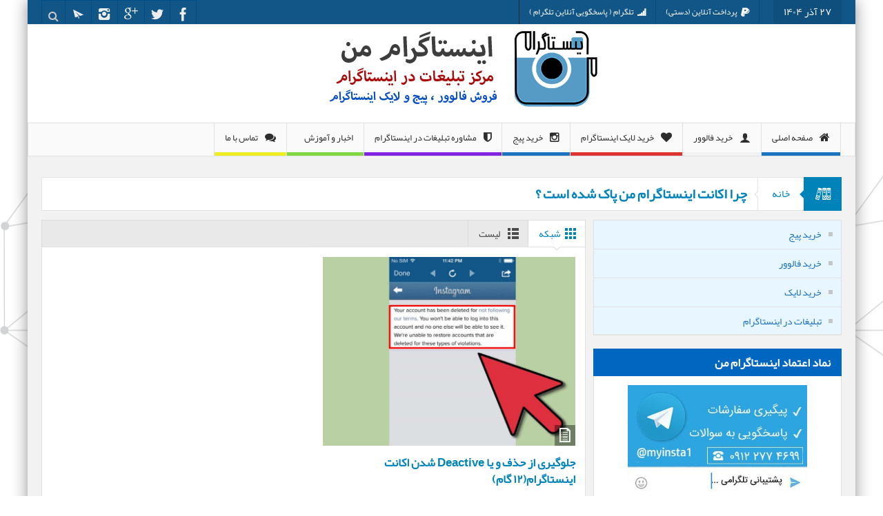

--- FILE ---
content_type: text/html; charset=UTF-8
request_url: https://myinsta.ir/tag/%DA%86%D8%B1%D8%A7-%D8%A7%DA%A9%D8%A7%D9%86%D8%AA-%D8%A7%DB%8C%D9%86%D8%B3%D8%AA%D8%A7%DA%AF%D8%B1%D8%A7%D9%85-%D9%85%D9%86-%D9%BE%D8%A7%DA%A9-%D8%B4%D8%AF%D9%87-%D8%A7%D8%B3%D8%AA-%D8%9F/
body_size: 14413
content:
<!DOCTYPE html>
<html dir="rtl" lang="fa-IR" class="no-js">
    <head>
        <meta charset="UTF-8" />
        <!--[if IE]>
        <meta http-equiv="X-UA-Compatible" content="IE=edge,chrome=1">
        <![endif]-->

	<link rel="profile" href="https://gmpg.org/xfn/11">
	<link rel="pingback" href="https://myinsta.ir/xmlrpc.php" />

		<meta name="viewport" content="width=device-width, initial-scale=1, maximum-scale=1">
	    		<link rel="shortcut icon" href="https://myinsta.ir/wp-content/uploads/2015/06/favicon.png" />
			<link rel="apple-touch-icon" href="https://myinsta.ir/wp-content/uploads/2015/06/favicon.png" />
	<meta name='robots' content='index, follow, max-image-preview:large, max-snippet:-1, max-video-preview:-1' />
	<style>img:is([sizes="auto" i], [sizes^="auto," i]) { contain-intrinsic-size: 3000px 1500px }</style>
	
	<!-- This site is optimized with the Yoast SEO plugin v26.6 - https://yoast.com/wordpress/plugins/seo/ -->
	<title>چرا اکانت اینستاگرام من پاک شده است ؟ بایگانی - خرید فالوور , خرید لایک ,خرید پیج اینستاگرام</title>
	<link rel="canonical" href="https://myinsta.ir/tag/چرا-اکانت-اینستاگرام-من-پاک-شده-است-؟/" />
	<meta property="og:locale" content="fa_IR" />
	<meta property="og:type" content="article" />
	<meta property="og:title" content="چرا اکانت اینستاگرام من پاک شده است ؟ بایگانی - خرید فالوور , خرید لایک ,خرید پیج اینستاگرام" />
	<meta property="og:url" content="https://myinsta.ir/tag/چرا-اکانت-اینستاگرام-من-پاک-شده-است-؟/" />
	<meta property="og:site_name" content="خرید فالوور , خرید لایک ,خرید پیج اینستاگرام" />
	<meta name="twitter:card" content="summary_large_image" />
	<meta name="twitter:site" content="@myinstair" />
	<script type="application/ld+json" class="yoast-schema-graph">{"@context":"https://schema.org","@graph":[{"@type":"CollectionPage","@id":"https://myinsta.ir/tag/%da%86%d8%b1%d8%a7-%d8%a7%da%a9%d8%a7%d9%86%d8%aa-%d8%a7%db%8c%d9%86%d8%b3%d8%aa%d8%a7%da%af%d8%b1%d8%a7%d9%85-%d9%85%d9%86-%d9%be%d8%a7%da%a9-%d8%b4%d8%af%d9%87-%d8%a7%d8%b3%d8%aa-%d8%9f/","url":"https://myinsta.ir/tag/%da%86%d8%b1%d8%a7-%d8%a7%da%a9%d8%a7%d9%86%d8%aa-%d8%a7%db%8c%d9%86%d8%b3%d8%aa%d8%a7%da%af%d8%b1%d8%a7%d9%85-%d9%85%d9%86-%d9%be%d8%a7%da%a9-%d8%b4%d8%af%d9%87-%d8%a7%d8%b3%d8%aa-%d8%9f/","name":"چرا اکانت اینستاگرام من پاک شده است ؟ بایگانی - خرید فالوور , خرید لایک ,خرید پیج اینستاگرام","isPartOf":{"@id":"https://myinsta.ir/#website"},"primaryImageOfPage":{"@id":"https://myinsta.ir/tag/%da%86%d8%b1%d8%a7-%d8%a7%da%a9%d8%a7%d9%86%d8%aa-%d8%a7%db%8c%d9%86%d8%b3%d8%aa%d8%a7%da%af%d8%b1%d8%a7%d9%85-%d9%85%d9%86-%d9%be%d8%a7%da%a9-%d8%b4%d8%af%d9%87-%d8%a7%d8%b3%d8%aa-%d8%9f/#primaryimage"},"image":{"@id":"https://myinsta.ir/tag/%da%86%d8%b1%d8%a7-%d8%a7%da%a9%d8%a7%d9%86%d8%aa-%d8%a7%db%8c%d9%86%d8%b3%d8%aa%d8%a7%da%af%d8%b1%d8%a7%d9%85-%d9%85%d9%86-%d9%be%d8%a7%da%a9-%d8%b4%d8%af%d9%87-%d8%a7%d8%b3%d8%aa-%d8%9f/#primaryimage"},"thumbnailUrl":"https://myinsta.ir/wp-content/uploads/2015/08/Reactivate-Instagram-Step-1-Version-2.jpg","breadcrumb":{"@id":"https://myinsta.ir/tag/%da%86%d8%b1%d8%a7-%d8%a7%da%a9%d8%a7%d9%86%d8%aa-%d8%a7%db%8c%d9%86%d8%b3%d8%aa%d8%a7%da%af%d8%b1%d8%a7%d9%85-%d9%85%d9%86-%d9%be%d8%a7%da%a9-%d8%b4%d8%af%d9%87-%d8%a7%d8%b3%d8%aa-%d8%9f/#breadcrumb"},"inLanguage":"fa-IR"},{"@type":"ImageObject","inLanguage":"fa-IR","@id":"https://myinsta.ir/tag/%da%86%d8%b1%d8%a7-%d8%a7%da%a9%d8%a7%d9%86%d8%aa-%d8%a7%db%8c%d9%86%d8%b3%d8%aa%d8%a7%da%af%d8%b1%d8%a7%d9%85-%d9%85%d9%86-%d9%be%d8%a7%da%a9-%d8%b4%d8%af%d9%87-%d8%a7%d8%b3%d8%aa-%d8%9f/#primaryimage","url":"https://myinsta.ir/wp-content/uploads/2015/08/Reactivate-Instagram-Step-1-Version-2.jpg","contentUrl":"https://myinsta.ir/wp-content/uploads/2015/08/Reactivate-Instagram-Step-1-Version-2.jpg","width":750,"height":563,"caption":"حذف شدن و یا دیس اکتیو شدن اکانت اینستاگرام"},{"@type":"BreadcrumbList","@id":"https://myinsta.ir/tag/%da%86%d8%b1%d8%a7-%d8%a7%da%a9%d8%a7%d9%86%d8%aa-%d8%a7%db%8c%d9%86%d8%b3%d8%aa%d8%a7%da%af%d8%b1%d8%a7%d9%85-%d9%85%d9%86-%d9%be%d8%a7%da%a9-%d8%b4%d8%af%d9%87-%d8%a7%d8%b3%d8%aa-%d8%9f/#breadcrumb","itemListElement":[{"@type":"ListItem","position":1,"name":"خانه","item":"https://myinsta.ir/"},{"@type":"ListItem","position":2,"name":"چرا اکانت اینستاگرام من پاک شده است ؟"}]},{"@type":"WebSite","@id":"https://myinsta.ir/#website","url":"https://myinsta.ir/","name":"خرید فالوور , خرید لایک ,خرید پیج اینستاگرام","description":"","potentialAction":[{"@type":"SearchAction","target":{"@type":"EntryPoint","urlTemplate":"https://myinsta.ir/?s={search_term_string}"},"query-input":{"@type":"PropertyValueSpecification","valueRequired":true,"valueName":"search_term_string"}}],"inLanguage":"fa-IR"}]}</script>
	<!-- / Yoast SEO plugin. -->


<link rel='dns-prefetch' href='//cdnjs.cloudflare.com' />
<link rel="alternate" type="application/rss+xml" title="خرید فالوور , خرید لایک ,خرید پیج اینستاگرام &raquo; خوراک" href="https://myinsta.ir/feed/" />
<link rel="alternate" type="application/rss+xml" title="خرید فالوور , خرید لایک ,خرید پیج اینستاگرام &raquo; خوراک دیدگاه‌ها" href="https://myinsta.ir/comments/feed/" />
<link rel="alternate" type="application/rss+xml" title="خرید فالوور , خرید لایک ,خرید پیج اینستاگرام &raquo; چرا اکانت اینستاگرام من پاک شده است ؟ خوراک برچسب" href="https://myinsta.ir/tag/%da%86%d8%b1%d8%a7-%d8%a7%da%a9%d8%a7%d9%86%d8%aa-%d8%a7%db%8c%d9%86%d8%b3%d8%aa%d8%a7%da%af%d8%b1%d8%a7%d9%85-%d9%85%d9%86-%d9%be%d8%a7%da%a9-%d8%b4%d8%af%d9%87-%d8%a7%d8%b3%d8%aa-%d8%9f/feed/" />
<script type="text/javascript">
/* <![CDATA[ */
window._wpemojiSettings = {"baseUrl":"https:\/\/s.w.org\/images\/core\/emoji\/16.0.1\/72x72\/","ext":".png","svgUrl":"https:\/\/s.w.org\/images\/core\/emoji\/16.0.1\/svg\/","svgExt":".svg","source":{"concatemoji":"https:\/\/myinsta.ir\/wp-includes\/js\/wp-emoji-release.min.js?ver=6.8.3"}};
/*! This file is auto-generated */
!function(s,n){var o,i,e;function c(e){try{var t={supportTests:e,timestamp:(new Date).valueOf()};sessionStorage.setItem(o,JSON.stringify(t))}catch(e){}}function p(e,t,n){e.clearRect(0,0,e.canvas.width,e.canvas.height),e.fillText(t,0,0);var t=new Uint32Array(e.getImageData(0,0,e.canvas.width,e.canvas.height).data),a=(e.clearRect(0,0,e.canvas.width,e.canvas.height),e.fillText(n,0,0),new Uint32Array(e.getImageData(0,0,e.canvas.width,e.canvas.height).data));return t.every(function(e,t){return e===a[t]})}function u(e,t){e.clearRect(0,0,e.canvas.width,e.canvas.height),e.fillText(t,0,0);for(var n=e.getImageData(16,16,1,1),a=0;a<n.data.length;a++)if(0!==n.data[a])return!1;return!0}function f(e,t,n,a){switch(t){case"flag":return n(e,"\ud83c\udff3\ufe0f\u200d\u26a7\ufe0f","\ud83c\udff3\ufe0f\u200b\u26a7\ufe0f")?!1:!n(e,"\ud83c\udde8\ud83c\uddf6","\ud83c\udde8\u200b\ud83c\uddf6")&&!n(e,"\ud83c\udff4\udb40\udc67\udb40\udc62\udb40\udc65\udb40\udc6e\udb40\udc67\udb40\udc7f","\ud83c\udff4\u200b\udb40\udc67\u200b\udb40\udc62\u200b\udb40\udc65\u200b\udb40\udc6e\u200b\udb40\udc67\u200b\udb40\udc7f");case"emoji":return!a(e,"\ud83e\udedf")}return!1}function g(e,t,n,a){var r="undefined"!=typeof WorkerGlobalScope&&self instanceof WorkerGlobalScope?new OffscreenCanvas(300,150):s.createElement("canvas"),o=r.getContext("2d",{willReadFrequently:!0}),i=(o.textBaseline="top",o.font="600 32px Arial",{});return e.forEach(function(e){i[e]=t(o,e,n,a)}),i}function t(e){var t=s.createElement("script");t.src=e,t.defer=!0,s.head.appendChild(t)}"undefined"!=typeof Promise&&(o="wpEmojiSettingsSupports",i=["flag","emoji"],n.supports={everything:!0,everythingExceptFlag:!0},e=new Promise(function(e){s.addEventListener("DOMContentLoaded",e,{once:!0})}),new Promise(function(t){var n=function(){try{var e=JSON.parse(sessionStorage.getItem(o));if("object"==typeof e&&"number"==typeof e.timestamp&&(new Date).valueOf()<e.timestamp+604800&&"object"==typeof e.supportTests)return e.supportTests}catch(e){}return null}();if(!n){if("undefined"!=typeof Worker&&"undefined"!=typeof OffscreenCanvas&&"undefined"!=typeof URL&&URL.createObjectURL&&"undefined"!=typeof Blob)try{var e="postMessage("+g.toString()+"("+[JSON.stringify(i),f.toString(),p.toString(),u.toString()].join(",")+"));",a=new Blob([e],{type:"text/javascript"}),r=new Worker(URL.createObjectURL(a),{name:"wpTestEmojiSupports"});return void(r.onmessage=function(e){c(n=e.data),r.terminate(),t(n)})}catch(e){}c(n=g(i,f,p,u))}t(n)}).then(function(e){for(var t in e)n.supports[t]=e[t],n.supports.everything=n.supports.everything&&n.supports[t],"flag"!==t&&(n.supports.everythingExceptFlag=n.supports.everythingExceptFlag&&n.supports[t]);n.supports.everythingExceptFlag=n.supports.everythingExceptFlag&&!n.supports.flag,n.DOMReady=!1,n.readyCallback=function(){n.DOMReady=!0}}).then(function(){return e}).then(function(){var e;n.supports.everything||(n.readyCallback(),(e=n.source||{}).concatemoji?t(e.concatemoji):e.wpemoji&&e.twemoji&&(t(e.twemoji),t(e.wpemoji)))}))}((window,document),window._wpemojiSettings);
/* ]]> */
</script>
<style id='wp-emoji-styles-inline-css' type='text/css'>

	img.wp-smiley, img.emoji {
		display: inline !important;
		border: none !important;
		box-shadow: none !important;
		height: 1em !important;
		width: 1em !important;
		margin: 0 0.07em !important;
		vertical-align: -0.1em !important;
		background: none !important;
		padding: 0 !important;
	}
</style>
<link rel='stylesheet' id='wp-block-library-rtl-css' href='https://myinsta.ir/wp-includes/css/dist/block-library/style-rtl.min.css?ver=6.8.3' type='text/css' media='all' />
<style id='classic-theme-styles-inline-css' type='text/css'>
/*! This file is auto-generated */
.wp-block-button__link{color:#fff;background-color:#32373c;border-radius:9999px;box-shadow:none;text-decoration:none;padding:calc(.667em + 2px) calc(1.333em + 2px);font-size:1.125em}.wp-block-file__button{background:#32373c;color:#fff;text-decoration:none}
</style>
<style id='global-styles-inline-css' type='text/css'>
:root{--wp--preset--aspect-ratio--square: 1;--wp--preset--aspect-ratio--4-3: 4/3;--wp--preset--aspect-ratio--3-4: 3/4;--wp--preset--aspect-ratio--3-2: 3/2;--wp--preset--aspect-ratio--2-3: 2/3;--wp--preset--aspect-ratio--16-9: 16/9;--wp--preset--aspect-ratio--9-16: 9/16;--wp--preset--color--black: #000000;--wp--preset--color--cyan-bluish-gray: #abb8c3;--wp--preset--color--white: #ffffff;--wp--preset--color--pale-pink: #f78da7;--wp--preset--color--vivid-red: #cf2e2e;--wp--preset--color--luminous-vivid-orange: #ff6900;--wp--preset--color--luminous-vivid-amber: #fcb900;--wp--preset--color--light-green-cyan: #7bdcb5;--wp--preset--color--vivid-green-cyan: #00d084;--wp--preset--color--pale-cyan-blue: #8ed1fc;--wp--preset--color--vivid-cyan-blue: #0693e3;--wp--preset--color--vivid-purple: #9b51e0;--wp--preset--gradient--vivid-cyan-blue-to-vivid-purple: linear-gradient(135deg,rgba(6,147,227,1) 0%,rgb(155,81,224) 100%);--wp--preset--gradient--light-green-cyan-to-vivid-green-cyan: linear-gradient(135deg,rgb(122,220,180) 0%,rgb(0,208,130) 100%);--wp--preset--gradient--luminous-vivid-amber-to-luminous-vivid-orange: linear-gradient(135deg,rgba(252,185,0,1) 0%,rgba(255,105,0,1) 100%);--wp--preset--gradient--luminous-vivid-orange-to-vivid-red: linear-gradient(135deg,rgba(255,105,0,1) 0%,rgb(207,46,46) 100%);--wp--preset--gradient--very-light-gray-to-cyan-bluish-gray: linear-gradient(135deg,rgb(238,238,238) 0%,rgb(169,184,195) 100%);--wp--preset--gradient--cool-to-warm-spectrum: linear-gradient(135deg,rgb(74,234,220) 0%,rgb(151,120,209) 20%,rgb(207,42,186) 40%,rgb(238,44,130) 60%,rgb(251,105,98) 80%,rgb(254,248,76) 100%);--wp--preset--gradient--blush-light-purple: linear-gradient(135deg,rgb(255,206,236) 0%,rgb(152,150,240) 100%);--wp--preset--gradient--blush-bordeaux: linear-gradient(135deg,rgb(254,205,165) 0%,rgb(254,45,45) 50%,rgb(107,0,62) 100%);--wp--preset--gradient--luminous-dusk: linear-gradient(135deg,rgb(255,203,112) 0%,rgb(199,81,192) 50%,rgb(65,88,208) 100%);--wp--preset--gradient--pale-ocean: linear-gradient(135deg,rgb(255,245,203) 0%,rgb(182,227,212) 50%,rgb(51,167,181) 100%);--wp--preset--gradient--electric-grass: linear-gradient(135deg,rgb(202,248,128) 0%,rgb(113,206,126) 100%);--wp--preset--gradient--midnight: linear-gradient(135deg,rgb(2,3,129) 0%,rgb(40,116,252) 100%);--wp--preset--font-size--small: 13px;--wp--preset--font-size--medium: 20px;--wp--preset--font-size--large: 36px;--wp--preset--font-size--x-large: 42px;--wp--preset--spacing--20: 0.44rem;--wp--preset--spacing--30: 0.67rem;--wp--preset--spacing--40: 1rem;--wp--preset--spacing--50: 1.5rem;--wp--preset--spacing--60: 2.25rem;--wp--preset--spacing--70: 3.38rem;--wp--preset--spacing--80: 5.06rem;--wp--preset--shadow--natural: 6px 6px 9px rgba(0, 0, 0, 0.2);--wp--preset--shadow--deep: 12px 12px 50px rgba(0, 0, 0, 0.4);--wp--preset--shadow--sharp: 6px 6px 0px rgba(0, 0, 0, 0.2);--wp--preset--shadow--outlined: 6px 6px 0px -3px rgba(255, 255, 255, 1), 6px 6px rgba(0, 0, 0, 1);--wp--preset--shadow--crisp: 6px 6px 0px rgba(0, 0, 0, 1);}:where(.is-layout-flex){gap: 0.5em;}:where(.is-layout-grid){gap: 0.5em;}body .is-layout-flex{display: flex;}.is-layout-flex{flex-wrap: wrap;align-items: center;}.is-layout-flex > :is(*, div){margin: 0;}body .is-layout-grid{display: grid;}.is-layout-grid > :is(*, div){margin: 0;}:where(.wp-block-columns.is-layout-flex){gap: 2em;}:where(.wp-block-columns.is-layout-grid){gap: 2em;}:where(.wp-block-post-template.is-layout-flex){gap: 1.25em;}:where(.wp-block-post-template.is-layout-grid){gap: 1.25em;}.has-black-color{color: var(--wp--preset--color--black) !important;}.has-cyan-bluish-gray-color{color: var(--wp--preset--color--cyan-bluish-gray) !important;}.has-white-color{color: var(--wp--preset--color--white) !important;}.has-pale-pink-color{color: var(--wp--preset--color--pale-pink) !important;}.has-vivid-red-color{color: var(--wp--preset--color--vivid-red) !important;}.has-luminous-vivid-orange-color{color: var(--wp--preset--color--luminous-vivid-orange) !important;}.has-luminous-vivid-amber-color{color: var(--wp--preset--color--luminous-vivid-amber) !important;}.has-light-green-cyan-color{color: var(--wp--preset--color--light-green-cyan) !important;}.has-vivid-green-cyan-color{color: var(--wp--preset--color--vivid-green-cyan) !important;}.has-pale-cyan-blue-color{color: var(--wp--preset--color--pale-cyan-blue) !important;}.has-vivid-cyan-blue-color{color: var(--wp--preset--color--vivid-cyan-blue) !important;}.has-vivid-purple-color{color: var(--wp--preset--color--vivid-purple) !important;}.has-black-background-color{background-color: var(--wp--preset--color--black) !important;}.has-cyan-bluish-gray-background-color{background-color: var(--wp--preset--color--cyan-bluish-gray) !important;}.has-white-background-color{background-color: var(--wp--preset--color--white) !important;}.has-pale-pink-background-color{background-color: var(--wp--preset--color--pale-pink) !important;}.has-vivid-red-background-color{background-color: var(--wp--preset--color--vivid-red) !important;}.has-luminous-vivid-orange-background-color{background-color: var(--wp--preset--color--luminous-vivid-orange) !important;}.has-luminous-vivid-amber-background-color{background-color: var(--wp--preset--color--luminous-vivid-amber) !important;}.has-light-green-cyan-background-color{background-color: var(--wp--preset--color--light-green-cyan) !important;}.has-vivid-green-cyan-background-color{background-color: var(--wp--preset--color--vivid-green-cyan) !important;}.has-pale-cyan-blue-background-color{background-color: var(--wp--preset--color--pale-cyan-blue) !important;}.has-vivid-cyan-blue-background-color{background-color: var(--wp--preset--color--vivid-cyan-blue) !important;}.has-vivid-purple-background-color{background-color: var(--wp--preset--color--vivid-purple) !important;}.has-black-border-color{border-color: var(--wp--preset--color--black) !important;}.has-cyan-bluish-gray-border-color{border-color: var(--wp--preset--color--cyan-bluish-gray) !important;}.has-white-border-color{border-color: var(--wp--preset--color--white) !important;}.has-pale-pink-border-color{border-color: var(--wp--preset--color--pale-pink) !important;}.has-vivid-red-border-color{border-color: var(--wp--preset--color--vivid-red) !important;}.has-luminous-vivid-orange-border-color{border-color: var(--wp--preset--color--luminous-vivid-orange) !important;}.has-luminous-vivid-amber-border-color{border-color: var(--wp--preset--color--luminous-vivid-amber) !important;}.has-light-green-cyan-border-color{border-color: var(--wp--preset--color--light-green-cyan) !important;}.has-vivid-green-cyan-border-color{border-color: var(--wp--preset--color--vivid-green-cyan) !important;}.has-pale-cyan-blue-border-color{border-color: var(--wp--preset--color--pale-cyan-blue) !important;}.has-vivid-cyan-blue-border-color{border-color: var(--wp--preset--color--vivid-cyan-blue) !important;}.has-vivid-purple-border-color{border-color: var(--wp--preset--color--vivid-purple) !important;}.has-vivid-cyan-blue-to-vivid-purple-gradient-background{background: var(--wp--preset--gradient--vivid-cyan-blue-to-vivid-purple) !important;}.has-light-green-cyan-to-vivid-green-cyan-gradient-background{background: var(--wp--preset--gradient--light-green-cyan-to-vivid-green-cyan) !important;}.has-luminous-vivid-amber-to-luminous-vivid-orange-gradient-background{background: var(--wp--preset--gradient--luminous-vivid-amber-to-luminous-vivid-orange) !important;}.has-luminous-vivid-orange-to-vivid-red-gradient-background{background: var(--wp--preset--gradient--luminous-vivid-orange-to-vivid-red) !important;}.has-very-light-gray-to-cyan-bluish-gray-gradient-background{background: var(--wp--preset--gradient--very-light-gray-to-cyan-bluish-gray) !important;}.has-cool-to-warm-spectrum-gradient-background{background: var(--wp--preset--gradient--cool-to-warm-spectrum) !important;}.has-blush-light-purple-gradient-background{background: var(--wp--preset--gradient--blush-light-purple) !important;}.has-blush-bordeaux-gradient-background{background: var(--wp--preset--gradient--blush-bordeaux) !important;}.has-luminous-dusk-gradient-background{background: var(--wp--preset--gradient--luminous-dusk) !important;}.has-pale-ocean-gradient-background{background: var(--wp--preset--gradient--pale-ocean) !important;}.has-electric-grass-gradient-background{background: var(--wp--preset--gradient--electric-grass) !important;}.has-midnight-gradient-background{background: var(--wp--preset--gradient--midnight) !important;}.has-small-font-size{font-size: var(--wp--preset--font-size--small) !important;}.has-medium-font-size{font-size: var(--wp--preset--font-size--medium) !important;}.has-large-font-size{font-size: var(--wp--preset--font-size--large) !important;}.has-x-large-font-size{font-size: var(--wp--preset--font-size--x-large) !important;}
:where(.wp-block-post-template.is-layout-flex){gap: 1.25em;}:where(.wp-block-post-template.is-layout-grid){gap: 1.25em;}
:where(.wp-block-columns.is-layout-flex){gap: 2em;}:where(.wp-block-columns.is-layout-grid){gap: 2em;}
:root :where(.wp-block-pullquote){font-size: 1.5em;line-height: 1.6;}
</style>
<link rel='stylesheet' id='kk-star-ratings-css' href='https://myinsta.ir/wp-content/plugins/kk-star-ratings/src/core/public/css/kk-star-ratings.min.css?ver=5.4.10.2' type='text/css' media='all' />
<link rel='stylesheet' id='go-pricing-styles-css' href='https://myinsta.ir/wp-content/plugins/go_pricing/assets/css/go_pricing_styles.css?ver=3.3.19' type='text/css' media='all' />
<style id='woocommerce-inline-inline-css' type='text/css'>
.woocommerce form .form-row .required { visibility: visible; }
</style>
<link rel='stylesheet' id='multinews-style-css' href='https://myinsta.ir/wp-content/themes/multinews/style.css?ver=6.8.3' type='text/css' media='all' />
<link rel='stylesheet' id='main-css' href='https://myinsta.ir/wp-content/themes/multinews/css/main.css?ver=6.8.3' type='text/css' media='all' />
<link rel='stylesheet' id='plugins-css' href='https://myinsta.ir/wp-content/themes/multinews/css/plugins.css?ver=6.8.3' type='text/css' media='all' />
<link rel='stylesheet' id='responsive-css' href='https://myinsta.ir/wp-content/themes/multinews/css/media.css?ver=6.8.3' type='text/css' media='all' />
<link rel='stylesheet' id='dashicons-css' href='https://myinsta.ir/wp-includes/css/dashicons.min.css?ver=6.8.3' type='text/css' media='all' />
<link rel='stylesheet' id='woocommerce-css' href='https://myinsta.ir/wp-content/themes/multinews/framework/woocommerce/woocommerce.css?ver=6.8.3' type='text/css' media='all' />
<link rel='stylesheet' id='woocommerce-responsive-css' href='https://myinsta.ir/wp-content/themes/multinews/framework/woocommerce/woocommerce-media.css?ver=6.8.3' type='text/css' media='all' />
<script type="text/javascript" id="gw-tweenmax-js-before">
/* <![CDATA[ */
var oldGS=window.GreenSockGlobals,oldGSQueue=window._gsQueue,oldGSDefine=window._gsDefine;window._gsDefine=null;delete(window._gsDefine);var gwGS=window.GreenSockGlobals={};
/* ]]> */
</script>
<script type="text/javascript" src="https://cdnjs.cloudflare.com/ajax/libs/gsap/1.11.2/TweenMax.min.js" id="gw-tweenmax-js"></script>
<script type="text/javascript" id="gw-tweenmax-js-after">
/* <![CDATA[ */
try{window.GreenSockGlobals=null;window._gsQueue=null;window._gsDefine=null;delete(window.GreenSockGlobals);delete(window._gsQueue);delete(window._gsDefine);window.GreenSockGlobals=oldGS;window._gsQueue=oldGSQueue;window._gsDefine=oldGSDefine;}catch(e){}
/* ]]> */
</script>
<script type="text/javascript" src="https://myinsta.ir/wp-includes/js/jquery/jquery.min.js?ver=3.7.1" id="jquery-core-js"></script>
<script type="text/javascript" src="https://myinsta.ir/wp-includes/js/jquery/jquery-migrate.min.js?ver=3.4.1" id="jquery-migrate-js"></script>
<script type="text/javascript" src="https://myinsta.ir/wp-content/plugins/woocommerce/assets/js/jquery-blockui/jquery.blockUI.min.js?ver=2.7.0-wc.10.4.2" id="wc-jquery-blockui-js" defer="defer" data-wp-strategy="defer"></script>
<script type="text/javascript" src="https://myinsta.ir/wp-content/plugins/woocommerce/assets/js/js-cookie/js.cookie.min.js?ver=2.1.4-wc.10.4.2" id="wc-js-cookie-js" defer="defer" data-wp-strategy="defer"></script>
<script type="text/javascript" id="woocommerce-js-extra">
/* <![CDATA[ */
var woocommerce_params = {"ajax_url":"\/wp-admin\/admin-ajax.php","wc_ajax_url":"\/?wc-ajax=%%endpoint%%","i18n_password_show":"\u0646\u0645\u0627\u06cc\u0634 \u0631\u0645\u0632\u0639\u0628\u0648\u0631","i18n_password_hide":"Hide password"};
/* ]]> */
</script>
<script type="text/javascript" src="https://myinsta.ir/wp-content/plugins/woocommerce/assets/js/frontend/woocommerce.min.js?ver=10.4.2" id="woocommerce-js" defer="defer" data-wp-strategy="defer"></script>
<script type="text/javascript" src="https://myinsta.ir/wp-content/themes/multinews/framework/woocommerce/woocommerce.js?ver=6.8.3" id="woocommerce-js-js"></script>
<script></script><link rel="https://api.w.org/" href="https://myinsta.ir/wp-json/" /><link rel="alternate" title="JSON" type="application/json" href="https://myinsta.ir/wp-json/wp/v2/tags/178" /><link rel="EditURI" type="application/rsd+xml" title="RSD" href="https://myinsta.ir/xmlrpc.php?rsd" />
<link rel="stylesheet" href="https://myinsta.ir/wp-content/themes/multinews/rtl.css" type="text/css" media="screen" /><meta name="generator" content="WordPress 6.8.3" />
<meta name="generator" content="WooCommerce 10.4.2" />
<meta name="msvalidate.01" content="25DB96BA81A5A4F8EB29D264343C665C" />
	<!--[if lt IE 9]>
	<script src="https://myinsta.ir/wp-content/themes/multinews/framework/helpers/js/html5.js"></script>
	<script src="https://myinsta.ir/wp-content/themes/multinews/framework/helpers/js/IE9.js"></script>
	<![endif]-->
	<noscript><style>.woocommerce-product-gallery{ opacity: 1 !important; }</style></noscript>
	<meta name="generator" content="Powered by WPBakery Page Builder - drag and drop page builder for WordPress."/>
<style type="text/css" title="dynamic-css" class="options-output">.logo, .logo .site_title{margin-right:350px;}a, .mom-archive ul li ul li a, body a{color:#1e73be;}a:hover, .mom-archive ul li ul li a:hover, body a:hover{color:#dd3333;}a:active, .mom-archive ul li ul li a:active, body a:active{color:#8224e3;}.top-bar, ul.top-menu li ul li:hover, .ajax-search-results a:hover{background:#125688;}.top-bar{border-color:#f5f5f5;}ul.top-menu li a,.mobile-menu li a,.ajax-search-results a h2{color:#ffffff;}ul.top-menu li a:hover,.mobile-menu li a:hover,.ajax-search-results a h2:hover{color:#ffffff;}ul.top-menu li, .mobile-menu ul li, ul.top-menu li:first-child, ul.top-social-icon li, ul.top-social-icon li.top-search, ul.top-menu li ul li, .ajax-search-results, .ajax-search-results a{border-color:#004e87;}ul.top-social-icon li:hover, ul.top-menu li.current-menu-item, ul.top-menu li:hover, .mobile-menu .mobile-menu-icon:hover, .mobile-menu .mobile-menu-icon.dl-active, ul.top-menu > li ul.sub-menu, div.search-dropdown, .ajax-search-results{background:#377cc6;}.today_date{background:#0e4f7e;}footer.footer{background-color:#125688;}footer.footer{border-top:2px solid #dd3333;border-bottom:2px solid #dd3333;border-left:2px solid #dd3333;border-right:2px solid #dd3333;}footer.footer .footer-widget, footer.footer .footer-widget:first-child{border-color:#0043cc;}.toup{background:#393939;}.footer-bottom{background:#125688;}.footer-bottom{color:#f5f5f5;}ul.footer-bottom-menu{border-top:3px solid #1e73be;border-bottom:3px solid #1e73be;border-left:3px solid #1e73be;border-right:3px solid #1e73be;}.footer-bottom-social li a{color:#e6c200;}.footer-bottom-social li a:hover{color:#ccac00;}.footer-bottom-social li a:active{color:#ffdf33;}body{background-color:#3498db;background-repeat:repeat;background-size:inherit;background-attachment:fixed;background-position:left center;background-image:url('https://myinsta.ir/wp-content/uploads/2015/06/xtexture.png.pagespeed.ic_.YgGDpvB7UJ.png');}.fixed, .fixed2{background-color:2f2f2ff;}</style>	<style type="text/css" class="multinews-custom-dynamic-css">
					header.block-title h2 a, header.block-title h2, .section-header h2.section-title a, .section-header h2.section-title{
			color: ;
		}
				.widget-title h2{
			color: ;
		}
				.header-wrap > .inner,
		.header-wrap{
			line-height: 142px;
			height: 142px;
		}
						.navigation .mom-megamenu ul li.active:before, .navigation .mom-megamenu ul li:hover:before{
			border-left-color: ;
		}
					/* navigation style */
					a, .mom-archive ul li ul li a {
			color: #1e73be;
		}
	
			a:hover, .mom-archive ul li ul li a:hover {
			color: #dd3333;
		}
	
			a:active, .mom-archive ul li ul li a:active{
			color: #8224e3;
		}
		                    body {
    margin: 0;
    font-family: inherit!important;
    font-size: 1rem;
    line-height: 1.5;
    color: #373a3c;
    background-color: #fff;
}                
/* ==========================================================================
                 	Visual composer
========================================================================== */
.wpb_row, .wpb_content_element, ul.wpb_thumbnails-fluid > li, .wpb_button {
    margin-bottom: 20px;
}
.wpb_row .wpb_wrapper > *:last-child {
	margin-bottom: 0;
}

.inner, .main-container {
width:auto;
padding: 0 20px;
}
</style>
<noscript><style> .wpb_animate_when_almost_visible { opacity: 1; }</style></noscript></head>
        <body data-rsssl=1 class="rtl archive tag tag-178 wp-theme-multinews theme-multinews woocommerce-no-js right-sidebar one_side_bar_layout hst1 fade-imgs-in-appear open_images_in_lightbox responsive_enabled wp_gallery_lightbox_on post_views_with_ajax multinews-2.8 mom-body wpb-js-composer js-comp-ver-8.4.1 vc_responsive" itemscope="itemscope" itemtype="http://schema.org/WebPage">
            	<!--[if lt IE 7]>
            <p class="browsehappy">شما از یک مرورگر <strong>تاریخ گذشته</strong> استفاده میکنید. لطفا برای بهبود تجربه <a href="http://browsehappy.com/">مرورگر خود را بروزرسانی کنید</a>.</p>
        <![endif]-->
    	                <div class="wrap_every_thing">
        <div class="fixed_wrap fixed clearfix"><!--fixed layout-->
            <div class="wrap clearfix"><!--wrap-->
                <header class="header"><!--Header-->
                <div id="header-wrapper"><!-- header wrap -->
                				<div class="top-bar"><!--topbar-->
    <div class="inner"><!--inner-->
<div class="today_date">
<p>  ۲۷ آذر ۱۴۰۴</p>
</div>

                <ul id="menu-%d9%81%d9%87%d8%b1%d8%b3%d8%aa-%d8%a8%d8%a7%d9%84%d8%a7-%d8%b3%d8%a7%db%8c%d8%aa-%d8%ab%d8%a8%d8%aa-%d9%86%d8%a7%d9%85" class="top-menu"><li id="menu-item-449" class="menu-item menu-item-type-post_type menu-item-object-page menu-item-depth-0"><a href="https://myinsta.ir/pay/"><i class="momizat-icon-paypal"></i>پرداخت آنلاین (دستی)<span class="menu_bl" style="background:#81d742;"></span></a></li>
<li id="menu-item-2160" class="menu-item menu-item-type-custom menu-item-object-custom menu-item-depth-0"><a href="http://t.me/myinsta1"><i class="fa-icon-signal"></i>تلگرام ( پاسخگویی آنلاین تلگرام )<span class="menu_bl" style="background:#eeee22;"></span></a></li>
</ul>    <div class="mom_visibility_device device-top-menu-wrap mobile-menu">
      <div class="top-menu-holder"><i class="fa-icon-align-justify mh-icon"></i></div>
     </div>

    
<div class="top-bar-right">
    <ul class="top-social-icon">
	      <li class="facebook"><a href="https://www.facebook.com/myinstair" target="_blank"></a></li>
        <li class="twitter"><a href="https://twitter.com/myinstair" target="_blank"></a></li>
        <li class="google"><a href="https://plus.google.com/+MyinstaIrGooglePlus" target="_blank"></a></li>
    <li data-bghover="#dd9933"><a class="vector_icon" rel="enotype-icon-instagram" href="http://instagram.com/myinstair" target="_blank"><i class="enotype-icon-instagram"></i></a></li><li data-bghover="#6aa5e8"><a class="vector_icon" rel="brankic-icon-paper-plane" href="https://t.me/myinsta1" target="_blank"><i class="brankic-icon-paper-plane"></i></a></li>    	<li class="top-search"><a href="#"></a>
        <div class="search-dropdown">
          <form class="mom-search-form" method="get" action="https://myinsta.ir/">
              <input type="text" id="tb-search" class="sf" name="s" placeholder="کلمه کلیدی را وارد کنید و اینتر را فشار دهید" required="" autocomplete="off">
            <span class="sf-loading"><img src="https://myinsta.ir/wp-content/themes/multinews/images/ajax-search-nav.png" alt="search" width="16" height="16"></span>                      </form>
                    <div class="ajax-search-results"></div>
                  </div>
      </li>
  	        </ul>
</div>

        </div><!--inner-->
    </div><!--topbar-->

                    <div class="header-wrap"><!--header content-->
                        <div class="inner"><!--inner-->
                        	    <div class="logo" itemscope="itemscope" itemtype="http://schema.org/Organization">
        
                 
        <a href="https://myinsta.ir" itemprop="url" title="خرید فالوور , خرید لایک ,خرید پیج اینستاگرام">
                		<img itemprop="logo" src="https://myinsta.ir/wp-content/uploads/2015/06/myinsta-iran1.png" alt="خرید فالوور , خرید لایک ,خرید پیج اینستاگرام"/>  
                
          
        		<img itemprop="logo" class="mom_retina_logo" src="https://myinsta.ir/wp-content/uploads/2015/06/myinsta-iran1.png" width="424" height="120" alt="خرید فالوور , خرید لایک ,خرید پیج اینستاگرام" />
                </a>
         

        <meta itemprop="name" content="خرید فالوور , خرید لایک ,خرید پیج اینستاگرام">
    </div>
                
                        </div><!--inner-->
                    </div><!--header content-->
                </div><!-- header wrap -->

				<nav id="navigation" class="navigation  dd-effect-skew " data-sticky_logo="https://myinsta.ir/wp-content/uploads/2015/06/logo.png" data-sticky_logo_width="35" role="navigation" itemscope="itemscope" itemtype="http://schema.org/SiteNavigationElement"><!--Navigation-->
<div class="inner"><!--inner-->
	<a href="https://myinsta.ir" class="sticky_logo"><img src="https://myinsta.ir/wp-content/uploads/2015/06/logo.png" alt="خرید فالوور , خرید لایک ,خرید پیج اینستاگرام" width="35" height="35"></a>
    		<ul id="menu-%d9%81%d9%87%d8%b1%d8%b3%d8%aa-%d8%a7%d8%b5%d9%84%db%8c" class="main-menu main-default-menu"><li id="menu-item-114" class="menu-item menu-item-type-post_type menu-item-object-page menu-item-depth-0"><a href="https://myinsta.ir/%d8%a7%db%8c%d9%86%d8%b3%d8%aa%d8%a7%da%af%d8%b1%d8%a7%d9%85-%d9%85%d9%86-2/"><i class="fa-icon-home"></i>صفحه اصلی<span class="menu_bl" style="background:#1e73be;"></span></a></li>
<li id="menu-item-48429" class="menu-item menu-item-type-post_type menu-item-object-page menu-item-depth-0"><a href="https://myinsta.ir/%d8%ae%d8%b1%db%8c%d8%af-%d9%81%d8%a7%d9%84%d9%88%d9%88%d8%b1/"><i class="momizat-icon-user"></i>خرید فالوور<span class="menu_bl" style="background:;"></span></a></li>
<li id="menu-item-351" class="menu-item menu-item-type-post_type menu-item-object-page menu-item-depth-0"><a href="https://myinsta.ir/%d8%ae%d8%b1%db%8c%d8%af-%d9%84%d8%a7%db%8c%da%a9/"><i class="fa-icon-heart"></i>خرید لایک اینستاگرام<span class="menu_bl" style="background:#dd3333;"></span></a></li>
<li id="menu-item-405" class="menu-item menu-item-type-post_type menu-item-object-page menu-item-depth-0"><a href="https://myinsta.ir/%d8%ae%d8%b1%db%8c%d8%af-%d9%be%db%8c%d8%ac/"><i class="fa-icon-instagram"></i>خرید پیج<span class="menu_bl" style="background:#1e73be;"></span></a></li>
<li id="menu-item-776" class="menu-item menu-item-type-post_type menu-item-object-page menu-item-depth-0"><a href="https://myinsta.ir/tabligh-on-instagram/"><i class="fa-icon-shield"></i>مشاوره تبلیغات در اینستاگرام<span class="menu_bl" style="background:#8224e3;"></span></a></li>
<li id="menu-item-326" class="menu-item menu-item-type-post_type menu-item-object-page current_page_parent menu-item-depth-0"><a href="https://myinsta.ir/blog/"><i class="fa-icon-stackexchange"></i>اخبار و آموزش<span class="menu_bl" style="background:#81d742;"></span></a></li>
<li id="menu-item-429" class="menu-item menu-item-type-post_type menu-item-object-page menu-item-depth-0"><a href="https://myinsta.ir/contactus/"><i class="fa-icon-comments"></i>تماس با ما<span class="menu_bl" style="background:#eeee22;"></span></a></li>
</ul>        
         <div class="mom_visibility_device device-menu-wrap">
            <div class="device-menu-holder">
                <i class="momizat-icon-paragraph-justify2 mh-icon"></i> <span class="the_menu_holder_area"><i class="dmh-icon"></i>فهرست</span><i class="mh-caret"></i>
            </div>
        <ul id="menu-%d9%81%d9%87%d8%b1%d8%b3%d8%aa-%d8%a7%d8%b5%d9%84%db%8c-1" class="device-menu"><li id="menu-item-114" class="menu-item menu-item-type-post_type menu-item-object-page menu-item-depth-0"><a href="https://myinsta.ir/%d8%a7%db%8c%d9%86%d8%b3%d8%aa%d8%a7%da%af%d8%b1%d8%a7%d9%85-%d9%85%d9%86-2/"><i class="fa-icon-home"></i>صفحه اصلی<span class="menu_bl" style="background:#1e73be;"></span></a></li>
<li id="menu-item-48429" class="menu-item menu-item-type-post_type menu-item-object-page menu-item-depth-0"><a href="https://myinsta.ir/%d8%ae%d8%b1%db%8c%d8%af-%d9%81%d8%a7%d9%84%d9%88%d9%88%d8%b1/"><i class="momizat-icon-user"></i>خرید فالوور<span class="menu_bl" style="background:;"></span></a></li>
<li id="menu-item-351" class="menu-item menu-item-type-post_type menu-item-object-page menu-item-depth-0"><a href="https://myinsta.ir/%d8%ae%d8%b1%db%8c%d8%af-%d9%84%d8%a7%db%8c%da%a9/"><i class="fa-icon-heart"></i>خرید لایک اینستاگرام<span class="menu_bl" style="background:#dd3333;"></span></a></li>
<li id="menu-item-405" class="menu-item menu-item-type-post_type menu-item-object-page menu-item-depth-0"><a href="https://myinsta.ir/%d8%ae%d8%b1%db%8c%d8%af-%d9%be%db%8c%d8%ac/"><i class="fa-icon-instagram"></i>خرید پیج<span class="menu_bl" style="background:#1e73be;"></span></a></li>
<li id="menu-item-776" class="menu-item menu-item-type-post_type menu-item-object-page menu-item-depth-0"><a href="https://myinsta.ir/tabligh-on-instagram/"><i class="fa-icon-shield"></i>مشاوره تبلیغات در اینستاگرام<span class="menu_bl" style="background:#8224e3;"></span></a></li>
<li id="menu-item-326" class="menu-item menu-item-type-post_type menu-item-object-page current_page_parent menu-item-depth-0"><a href="https://myinsta.ir/blog/"><i class="fa-icon-stackexchange"></i>اخبار و آموزش<span class="menu_bl" style="background:#81d742;"></span></a></li>
<li id="menu-item-429" class="menu-item menu-item-type-post_type menu-item-object-page menu-item-depth-0"><a href="https://myinsta.ir/contactus/"><i class="fa-icon-comments"></i>تماس با ما<span class="menu_bl" style="background:#eeee22;"></span></a></li>
</ul>        </div>
        <div class="clear"></div>
</div><!--inner-->
</nav><!--Navigation-->
                
            </header><!--Header-->
                         
<div class="main-container"><!--container-->
                                                            <div class="post-crumbs entry-crumbs">
                    	                        <div class="crumb-icon"><i class="brankic-icon-archive"></i></div> 
                                               
                        <span></span><div class="vbreadcrumb"><a href="https://myinsta.ir/" rel="v:url" property="v:title" class="home">خانه</a></div>چرا اکانت اینستاگرام من پاک شده است ؟                    </div>
                                                            
                                
					
                    <div class="main-left"><!--Main Left-->
                        <div class="main-content" role="main"><!--Main Content-->
                            
                            <div class="site-content page-wrap">
                                                                <div class="f-tabbed-head">
                                    <ul class="f-tabbed-sort cat-sort">
                                        <li class="grid active"><a href="#"><span class="brankic-icon-grid"></span> شبکه</a></li>
                                        <li class="list"><a href="#"><span class="brankic-icon-list2"></span> لیست</a></li>
                                    </ul>
                                </div>
                                                                                                <div class="cat-body">
                                    <ul class="nb1 cat-grid clearfix">
	                                        	                                        <li class="post-1121 post type-post status-publish format-standard has-post-thumbnail category-119 tag-deactive--- tag-176 tag-178 tag-177 tag-175" itemscope="" itemtype="http://schema.org/Article">
	                                            <h2 itemprop="name" class="cat-list-title"><a itemprop="url" href="https://myinsta.ir/deactive-instagram/">جلوگیری از حذف و یا Deactive شدن اکانت اینستاگرام(۱۲ گام)</a></h2>
	                                            	                                            <div class="cat-list-meta entry-meta">
	                                                	                                                	                                                	                                                <div class="comments-link">
	                                                <span>|</span><a href="https://myinsta.ir/deactive-instagram/"> (۸۵) نظر</a>
	                                                </div>
	                                                	                                            </div>
	                                            	                                            	                                            <figure class="post-thumbnail"><a href="https://myinsta.ir/deactive-instagram/">
	                                            	<img src="https://myinsta.ir/wp-content/uploads/2015/08/Reactivate-Instagram-Step-1-Version-2.jpg" data-hidpi="https://myinsta.ir/wp-content/uploads/2015/08/Reactivate-Instagram-Step-1-Version-2.jpg" alt="جلوگيري از حذف و يا Deactive شدن اكانت اينستاگرام(12 گام)" width="364px" height="245px">	                                                <span class="post-format-icon"></span>
	                                            </a></figure>
	                                            	                                            <h2 itemprop="name" class="cat-grid-title"><a itemprop="url" href="https://myinsta.ir/deactive-instagram/">جلوگیری از حذف و یا Deactive شدن اکانت اینستاگرام(۱۲ گام)</a></h2>
	                                            <div class="entry-content cat-grid-meta">
	                                                <p>
	                                                    متاسفانه هيچ راهي براي دوباره فعال سازي يك اكانت اينستاگرامي كه قبلا حذف يا Deactive شده وجود نداره چون م ...
	                                                </p>
	                                            </div>
	                                            	                                            
	                                            <div class="fix-right-content">
		                                            <div class="entry-content cat-list-meta">
		                                                <p>
		                                                    متاسفانه هيچ راهي براي دوباره فعال سازي يك اكانت اينستاگرامي كه قبلا حذف يا Deactive شده وجود نداره چون مسائل امنيتي شركت اينستاگرام ، اين اجازه رو به شما نميده. با اين وجود ، به هرحال راه هايي براي م ...
		                                                </p>
		                                            </div>
		                                            		                                            <div class="cat-grid-meta entry-meta">
		                                            			                                                		                                                		                                                <div class="comments-link">
		                                                    |<a href="https://myinsta.ir/deactive-instagram/"> (۸۵) نظر</a>
		                                                </div>
		                                                		                                            </div>
		                                            		                                            		                                            <a class="read-more" href="https://myinsta.ir/deactive-instagram/">بیشتر بخوانید <i class="fa-icon-angle-double-left"></i></a>
		                                            	                                            </div>	
	                                        </li>
	                                        	                                    </ul>
                                    
                                                                    </div>
                                
                            </div>
                            
                        </div><!--Main Content-->
                                            </div><!--Main left-->
                    
                    <aside class="sidebar sws2" role="complementary" itemscope="itemscope" itemtype="http://schema.org/WPSideBar"><!--sidebar-->
    <div class="widget %2$s" style="background-color:#e8f6ff;"><div class="menu-%d9%81%d9%87%d8%b1%d8%b3%d8%aa-%d8%b3%d8%a7%db%8c%d8%aa-%d8%a7%d8%b5%d9%84%db%8c-%d8%b9%d9%85%d9%88%d8%af%db%8c-container"><ul id="menu-%d9%81%d9%87%d8%b1%d8%b3%d8%aa-%d8%b3%d8%a7%db%8c%d8%aa-%d8%a7%d8%b5%d9%84%db%8c-%d8%b9%d9%85%d9%88%d8%af%db%8c" class="menu"><li id="menu-item-738" class="menu-item menu-item-type-post_type menu-item-object-page menu-item-738"><a href="https://myinsta.ir/%d8%ae%d8%b1%db%8c%d8%af-%d9%be%db%8c%d8%ac/">خرید پیج</a></li>
<li id="menu-item-48431" class="menu-item menu-item-type-post_type menu-item-object-page menu-item-48431"><a href="https://myinsta.ir/%d8%ae%d8%b1%db%8c%d8%af-%d9%81%d8%a7%d9%84%d9%88%d9%88%d8%b1/">خرید فالوور</a></li>
<li id="menu-item-739" class="menu-item menu-item-type-post_type menu-item-object-page menu-item-739"><a href="https://myinsta.ir/%d8%ae%d8%b1%db%8c%d8%af-%d9%84%d8%a7%db%8c%da%a9/">خرید لایک</a></li>
<li id="menu-item-7451" class="menu-item menu-item-type-custom menu-item-object-custom menu-item-7451"><a href="https://myinsta.ir/tabligh-on-instagram/">تبلیغات در اینستاگرام</a></li>
</ul></div></div><div class="widget woocommerce widget_shopping_cart"><div class="widget-title"><h4 style="background:#2980b9;border-color:#2980b9;color:#ffffff;">سبد خرید</h4></div><div class="hide_cart_widget_if_empty"><div class="widget_shopping_cart_content"></div></div></div><div class="widget momizat-ads clearfix"><div class="widget-title"><h4 style="background:#0066bf;border-color:#0066bf;color:#ffffff;">نماد اعتماد اینستاگرام من</h4></div>		<div class="mom-ads-wrap  ">
	<div class="mom-ads " style="">
		<div class="mom-ads-inner">
		
				<div class="mom-ad" data-id="8736" style="width:260px; height:px; ">
					<a href="http://t.me/myinsta1" target="_blank"><img class="appear" src="https://myinsta.ir/wp-content/uploads/2017/09/telegranpm.jpg" alt="پشتیبانی آنلاین :)" width="260" height=""></a>
		 	</div><!--mom ad-->
			</div>
	</div>	<!--Mom ads-->
	</div>
</div><div class="widget momizat-ads clearfix"><div class="widget-title"><h4 style="background:#dd3333;border-color:#dd3333;color:#ffffff;"> myinstair@  &gt;&gt; ما را در اینستاگرام دنبال کنید</h4></div>		<div class="mom-ads-wrap  ">
	<div class="mom-ads " style="">
		<div class="mom-ads-inner">
		
				<div class="mom-ad" data-id="9655" style="width:350px; height:238px; ">
					<a href="https://www.instagram.com/myinstair/" target="_blank"><img class="appear" src="https://myinsta.ir/wp-content/uploads/2016/08/instagram-mashhad-e1471715204772.jpg" alt="اینستاگرام شرکت" width="350" height="238"></a>
		 	</div><!--mom ad-->
			</div>
	</div>	<!--Mom ads-->
	</div>
</div><div class="widget %2$s" style="background-color:#fbfff4;"><div class="widget-title"><h4 style="background:#73d648;border-color:#73d648;color:#ffffff;">تازه ترین خبرها</h4></div>		<ul class="post-list default">

					<li>
								<h2><a href="https://myinsta.ir/%da%a9%d8%a7%d8%b1%d8%a8%d8%b1%d8%af-%d8%a7%db%8c%d9%86%d8%b3%d8%aa%d8%a7%da%af%d8%b1%d8%a7%d9%85/" rel="bookmark">کاربرد اینستاگرام</a></h2>
								<div class="entry-meta">
									    				    <div class="comments-link">
					<i class="momizat-icon-bubbles4"></i><a href="https://myinsta.ir/%da%a9%d8%a7%d8%b1%d8%a8%d8%b1%d8%af-%d8%a7%db%8c%d9%86%d8%b3%d8%aa%d8%a7%da%af%d8%b1%d8%a7%d9%85/">(۰) نظر</a>
				    </div>
				    				</div>
								<a href="https://myinsta.ir/%da%a9%d8%a7%d8%b1%d8%a8%d8%b1%d8%af-%d8%a7%db%8c%d9%86%d8%b3%d8%aa%d8%a7%da%af%d8%b1%d8%a7%d9%85/" class="read-more-link">بیشتر بخوانید...</a>
			</li>

						<li>
								<figure class="post-thumbnail"><a href="https://myinsta.ir/problem-logging-in-to-instagram/" rel="bookmark">
				<img src="https://myinsta.ir/wp-content/uploads/2020/10/login-to-instogram.jpg" data-hidpi="https://myinsta.ir/wp-content/uploads/2020/10/login-to-instogram.jpg" alt="مشکل ورود به اینستاگرام | دلایل مختلف و راه حل رفع آنها" width="170px" height="113px">				</a></figure>
								<h2><a href="https://myinsta.ir/problem-logging-in-to-instagram/" rel="bookmark">مشکل ورود به اینستاگرام | دلایل مختلف و راه حل رفع آنها</a></h2>
								<div class="entry-meta">
									    				    <div class="comments-link">
					<i class="momizat-icon-bubbles4"></i><a href="https://myinsta.ir/problem-logging-in-to-instagram/">(۷) نظر</a>
				    </div>
				    				</div>
								<a href="https://myinsta.ir/problem-logging-in-to-instagram/" class="read-more-link">بیشتر بخوانید...</a>
			</li>

						<li>
								<figure class="post-thumbnail"><a href="https://myinsta.ir/%d8%a2%d9%85%d9%88%d8%b2%d8%b4-%d8%a7%db%8c%d9%86%d8%b3%d8%aa%d8%a7%da%af%d8%b1%d8%a7%d9%85-%d8%a8%d8%ae%d8%b4-%d8%af%d9%88%d9%85/" rel="bookmark">
				<img src="https://myinsta.ir/wp-content/uploads/2018/12/2b3068f0-d79d-4301-95ee-5fa0a2c45c0e.jpg" data-hidpi="https://myinsta.ir/wp-content/uploads/2018/12/2b3068f0-d79d-4301-95ee-5fa0a2c45c0e.jpg" alt="آموزش اینستاگرام بخش دوم" width="170px" height="113px">				</a></figure>
								<h2><a href="https://myinsta.ir/%d8%a2%d9%85%d9%88%d8%b2%d8%b4-%d8%a7%db%8c%d9%86%d8%b3%d8%aa%d8%a7%da%af%d8%b1%d8%a7%d9%85-%d8%a8%d8%ae%d8%b4-%d8%af%d9%88%d9%85/" rel="bookmark">آموزش اینستاگرام بخش دوم</a></h2>
								<div class="entry-meta">
									    				    <div class="comments-link">
					<i class="momizat-icon-bubbles4"></i><a href="https://myinsta.ir/%d8%a2%d9%85%d9%88%d8%b2%d8%b4-%d8%a7%db%8c%d9%86%d8%b3%d8%aa%d8%a7%da%af%d8%b1%d8%a7%d9%85-%d8%a8%d8%ae%d8%b4-%d8%af%d9%88%d9%85/">(۲) نظر</a>
				    </div>
				    				</div>
								<a href="https://myinsta.ir/%d8%a2%d9%85%d9%88%d8%b2%d8%b4-%d8%a7%db%8c%d9%86%d8%b3%d8%aa%d8%a7%da%af%d8%b1%d8%a7%d9%85-%d8%a8%d8%ae%d8%b4-%d8%af%d9%88%d9%85/" class="read-more-link">بیشتر بخوانید...</a>
			</li>

						<li>
								<figure class="post-thumbnail"><a href="https://myinsta.ir/%d8%a2%d9%85%d9%88%d8%b2%d8%b4-%d8%a7%db%8c%d9%86%d8%b3%d8%aa%d8%a7%da%af%d8%b1%d8%a7%d9%85-%d8%a8%d8%ae%d8%b4-%d8%a7%d9%88%d9%84/" rel="bookmark">
				<img src="https://myinsta.ir/wp-content/uploads/2018/11/instagram-new-features-670x335.jpg" data-hidpi="https://myinsta.ir/wp-content/uploads/2018/11/instagram-new-features-670x335.jpg" alt="آموزش اینستاگرام بخش اول" width="170px" height="113px">				</a></figure>
								<h2><a href="https://myinsta.ir/%d8%a2%d9%85%d9%88%d8%b2%d8%b4-%d8%a7%db%8c%d9%86%d8%b3%d8%aa%d8%a7%da%af%d8%b1%d8%a7%d9%85-%d8%a8%d8%ae%d8%b4-%d8%a7%d9%88%d9%84/" rel="bookmark">آموزش اینستاگرام بخش اول</a></h2>
								<div class="entry-meta">
									    				    <div class="comments-link">
					<i class="momizat-icon-bubbles4"></i><a href="https://myinsta.ir/%d8%a2%d9%85%d9%88%d8%b2%d8%b4-%d8%a7%db%8c%d9%86%d8%b3%d8%aa%d8%a7%da%af%d8%b1%d8%a7%d9%85-%d8%a8%d8%ae%d8%b4-%d8%a7%d9%88%d9%84/">(۸) نظر</a>
				    </div>
				    				</div>
								<a href="https://myinsta.ir/%d8%a2%d9%85%d9%88%d8%b2%d8%b4-%d8%a7%db%8c%d9%86%d8%b3%d8%aa%d8%a7%da%af%d8%b1%d8%a7%d9%85-%d8%a8%d8%ae%d8%b4-%d8%a7%d9%88%d9%84/" class="read-more-link">بیشتر بخوانید...</a>
			</li>

						<li>
								<figure class="post-thumbnail"><a href="https://myinsta.ir/%d8%ae%d8%b1%db%8c%d8%af-%d9%81%d8%a7%d9%84%d9%88%d9%88%d8%b1/" rel="bookmark">
				<img src="https://myinsta.ir/wp-content/uploads/2018/10/images.jpg" data-hidpi="https://myinsta.ir/wp-content/uploads/2018/10/images.jpg" alt="خرید فالوور" width="170px" height="113px">				</a></figure>
								<h2><a href="https://myinsta.ir/%d8%ae%d8%b1%db%8c%d8%af-%d9%81%d8%a7%d9%84%d9%88%d9%88%d8%b1/" rel="bookmark">خرید فالوور</a></h2>
								<div class="entry-meta">
									    				    <div class="comments-link">
					<i class="momizat-icon-bubbles4"></i><a href="https://myinsta.ir/%d8%ae%d8%b1%db%8c%d8%af-%d9%81%d8%a7%d9%84%d9%88%d9%88%d8%b1/">(۰) نظر</a>
				    </div>
				    				</div>
								<a href="https://myinsta.ir/%d8%ae%d8%b1%db%8c%d8%af-%d9%81%d8%a7%d9%84%d9%88%d9%88%d8%b1/" class="read-more-link">بیشتر بخوانید...</a>
			</li>

									                                    </ul>
</div><div class="widget momizat-ads clearfix">		<script type="text/javascript">
		jQuery(document).ready(function($) {
			jQuery('.ads-rotator-id-879 .mom-ads-inner').imagesLoaded( function() {
			jQuery('.ads-rotator-id-879 .mom-ads-inner').boxSlider({
				autoScroll: true,
				timeout: 2000,
				speed: 800,
				effect: 'scrollHorz3d',
				pauseOnHover: true,
				next:'.ads-rotator-id-879 .adr-next',
				prev: '.ads-rotator-id-879 .adr-prev'
				
			});
		});

		});
	</script>
		<div class="mom-ads-wrap  ">
	<div class="mom-ads ads-layout-rotator ads-rotator-id-879" style="width:300px; height:250px;">
	<div class="adr-arrows"><span class="adr-prev"><i class="enotype-icon-arrow-left4"></i></span><span class="adr-next"><i class="enotype-icon-arrow-right4"></i></span></div>	<div class="mom-ads-inner">
		
				<div class="mom-ad" data-id="744" style="width:300px; height:250px; ">
					<a href="https://myinsta.ir/tabligh-on-instagram" target="_blank"><img class="appear" src="https://myinsta.ir/wp-content/uploads/2015/07/images.jpg" alt="تبلیغات صفحه اصلی" width="300" height="250"></a>
		 	</div><!--mom ad-->
					<div class="mom-ad" data-id="744" style="width:300px; height:250px; ">
					<a href="https://myinsta.ir/tabligh-on-instagram/" target="_blank"><img class="appear" src="https://myinsta.ir/wp-content/uploads/2015/07/تبلیغات-در-اینستاگرام.jpg" alt="تبلیغات صفحه اصلی" width="300" height="250"></a>
		 	</div><!--mom ad-->
					<div class="mom-ad" data-id="744" style="width:300px; height:250px; ">
					<a href="https://myinsta.ir/sell-instagram-page/" target="_blank"><img class="appear" src="https://myinsta.ir/wp-content/uploads/2015/07/فروش-پیج-اینستاگرام.jpg" alt="تبلیغات صفحه اصلی" width="300" height="250"></a>
		 	</div><!--mom ad-->
			</div>
	</div>	<!--Mom ads-->
	</div>
</div><div class="widget posts"><div class="widget-title"><h4 style="background:#16a085;border-color:#16a085;color:#ffffff;">برخی نمونه کارها (تصادفی)</h4></div>		<ul class="post-list default">

					<li>
								<figure class="post-thumbnail"><a href="https://myinsta.ir/%d8%a7%d9%81%d8%b2%d8%a7%db%8c%d8%b4-%d9%81%d8%a7%d9%84%d9%88%d9%88%d8%b1-%d9%be%db%8c%d8%ac-%d9%87%d9%88%d8%a7%d8%af%d8%a7%d8%b1%d8%a7%d9%86-%d8%a8%d8%a7%d8%b1%d8%a7%d9%86-%da%a9%d9%88%d8%ab%d8%b1/" rel="bookmark">
				<img src="https://myinsta.ir/wp-content/uploads/2015/09/15.jpg" data-hidpi="https://myinsta.ir/wp-content/uploads/2015/09/15.jpg" alt="افزایش فالوور پیج هواداران باران کوثری" width="170px" height="113px">				</a></figure>
								<h2><a href="https://myinsta.ir/%d8%a7%d9%81%d8%b2%d8%a7%db%8c%d8%b4-%d9%81%d8%a7%d9%84%d9%88%d9%88%d8%b1-%d9%be%db%8c%d8%ac-%d9%87%d9%88%d8%a7%d8%af%d8%a7%d8%b1%d8%a7%d9%86-%d8%a8%d8%a7%d8%b1%d8%a7%d9%86-%da%a9%d9%88%d8%ab%d8%b1/" rel="bookmark">افزایش فالوور پیج هواداران باران کوثری</a></h2>
								<div class="entry-meta">
									    				    <div class="comments-link">
					<i class="momizat-icon-bubbles4"></i><a href="https://myinsta.ir/%d8%a7%d9%81%d8%b2%d8%a7%db%8c%d8%b4-%d9%81%d8%a7%d9%84%d9%88%d9%88%d8%b1-%d9%be%db%8c%d8%ac-%d9%87%d9%88%d8%a7%d8%af%d8%a7%d8%b1%d8%a7%d9%86-%d8%a8%d8%a7%d8%b1%d8%a7%d9%86-%da%a9%d9%88%d8%ab%d8%b1/">(۱) نظر</a>
				    </div>
				    				</div>
								<a href="https://myinsta.ir/%d8%a7%d9%81%d8%b2%d8%a7%db%8c%d8%b4-%d9%81%d8%a7%d9%84%d9%88%d9%88%d8%b1-%d9%be%db%8c%d8%ac-%d9%87%d9%88%d8%a7%d8%af%d8%a7%d8%b1%d8%a7%d9%86-%d8%a8%d8%a7%d8%b1%d8%a7%d9%86-%da%a9%d9%88%d8%ab%d8%b1/" class="read-more-link">بیشتر بخوانید...</a>
			</li>

						<li>
								<figure class="post-thumbnail"><a href="https://myinsta.ir/%d8%a7%d9%81%d8%b2%d8%a7%db%8c%d8%b4-%d9%81%d8%a7%d9%84%d9%88%d9%88%d8%b1-%d9%be%db%8c%d8%ac-%d8%a2%d8%aa%d9%84%db%8c%d9%87-%da%a9%d9%88%d8%af%da%a9/" rel="bookmark">
				<img src="https://myinsta.ir/wp-content/uploads/2015/09/1.jpg" data-hidpi="https://myinsta.ir/wp-content/uploads/2015/09/1.jpg" alt="افزایش فالوور پیج آتلیه کودک" width="170px" height="113px">				</a></figure>
								<h2><a href="https://myinsta.ir/%d8%a7%d9%81%d8%b2%d8%a7%db%8c%d8%b4-%d9%81%d8%a7%d9%84%d9%88%d9%88%d8%b1-%d9%be%db%8c%d8%ac-%d8%a2%d8%aa%d9%84%db%8c%d9%87-%da%a9%d9%88%d8%af%da%a9/" rel="bookmark">افزایش فالوور پیج آتلیه کودک</a></h2>
								<div class="entry-meta">
									    				    <div class="comments-link">
					<i class="momizat-icon-bubbles4"></i><a href="https://myinsta.ir/%d8%a7%d9%81%d8%b2%d8%a7%db%8c%d8%b4-%d9%81%d8%a7%d9%84%d9%88%d9%88%d8%b1-%d9%be%db%8c%d8%ac-%d8%a2%d8%aa%d9%84%db%8c%d9%87-%da%a9%d9%88%d8%af%da%a9/">(۰) نظر</a>
				    </div>
				    				</div>
								<a href="https://myinsta.ir/%d8%a7%d9%81%d8%b2%d8%a7%db%8c%d8%b4-%d9%81%d8%a7%d9%84%d9%88%d9%88%d8%b1-%d9%be%db%8c%d8%ac-%d8%a2%d8%aa%d9%84%db%8c%d9%87-%da%a9%d9%88%d8%af%da%a9/" class="read-more-link">بیشتر بخوانید...</a>
			</li>

						<li>
								<figure class="post-thumbnail"><a href="https://myinsta.ir/close-friends-%d8%a7%db%8c%d9%86%d8%b3%d8%aa%d8%a7%da%af%d8%b1%d8%a7%d9%85/" rel="bookmark">
				<img src="https://myinsta.ir/wp-content/uploads/2019/02/Untitled-1-1.jpg" data-hidpi="https://myinsta.ir/wp-content/uploads/2019/02/Untitled-1-1.jpg" alt="Close Friends اینستاگرام" width="170px" height="113px">				</a></figure>
								<h2><a href="https://myinsta.ir/close-friends-%d8%a7%db%8c%d9%86%d8%b3%d8%aa%d8%a7%da%af%d8%b1%d8%a7%d9%85/" rel="bookmark">Close Friends اینستاگرام</a></h2>
								<div class="entry-meta">
									    				    <div class="comments-link">
					<i class="momizat-icon-bubbles4"></i><a href="https://myinsta.ir/close-friends-%d8%a7%db%8c%d9%86%d8%b3%d8%aa%d8%a7%da%af%d8%b1%d8%a7%d9%85/">(۲) نظر</a>
				    </div>
				    				</div>
								<a href="https://myinsta.ir/close-friends-%d8%a7%db%8c%d9%86%d8%b3%d8%aa%d8%a7%da%af%d8%b1%d8%a7%d9%85/" class="read-more-link">بیشتر بخوانید...</a>
			</li>

						<li>
								<figure class="post-thumbnail"><a href="https://myinsta.ir/%d8%a7%db%8c%d9%86%d8%b3%d8%aa%d8%a7%da%af%d8%b1%d8%a7%d9%85-%d8%b4%d8%b1%da%a9%d8%aa-%d8%a2%d8%aa%db%8c%d9%87-%d8%b3%d8%a7%d8%b2%d8%a7%d9%86/" rel="bookmark">
				<img src="https://myinsta.ir/wp-content/uploads/2015/07/atiyesazan-instagram.jpg" data-hidpi="https://myinsta.ir/wp-content/uploads/2015/07/atiyesazan-instagram.jpg" alt="افزایش فالوور اینستاگرام شرکت آتیه سازان" width="170px" height="113px">				</a></figure>
								<h2><a href="https://myinsta.ir/%d8%a7%db%8c%d9%86%d8%b3%d8%aa%d8%a7%da%af%d8%b1%d8%a7%d9%85-%d8%b4%d8%b1%da%a9%d8%aa-%d8%a2%d8%aa%db%8c%d9%87-%d8%b3%d8%a7%d8%b2%d8%a7%d9%86/" rel="bookmark">افزایش فالوور اینستاگرام شرکت آتیه سازان</a></h2>
								<div class="entry-meta">
									    				    <div class="comments-link">
					<i class="momizat-icon-bubbles4"></i><a href="https://myinsta.ir/%d8%a7%db%8c%d9%86%d8%b3%d8%aa%d8%a7%da%af%d8%b1%d8%a7%d9%85-%d8%b4%d8%b1%da%a9%d8%aa-%d8%a2%d8%aa%db%8c%d9%87-%d8%b3%d8%a7%d8%b2%d8%a7%d9%86/">(۳) نظر</a>
				    </div>
				    				</div>
								<a href="https://myinsta.ir/%d8%a7%db%8c%d9%86%d8%b3%d8%aa%d8%a7%da%af%d8%b1%d8%a7%d9%85-%d8%b4%d8%b1%da%a9%d8%aa-%d8%a2%d8%aa%db%8c%d9%87-%d8%b3%d8%a7%d8%b2%d8%a7%d9%86/" class="read-more-link">بیشتر بخوانید...</a>
			</li>

						<li>
								<figure class="post-thumbnail"><a href="https://myinsta.ir/%d8%a7%d9%81%d8%b2%d8%a7%db%8c%d8%b4-%d9%81%d8%a7%d9%84%d9%88%d9%88%d8%b1-%da%af%d8%b1%d9%88%d9%87-%d8%a2%d9%85%d9%88%d8%b2%d8%b4%db%8c-%d9%81%d8%b1%d8%af%d9%88%d8%b3%db%8c/" rel="bookmark">
				<img src="https://myinsta.ir/wp-content/uploads/2015/07/123darsir.jpg" data-hidpi="https://myinsta.ir/wp-content/uploads/2015/07/123darsir.jpg" alt="افزایش فالوور گروه آموزشی فردوسی" width="170px" height="113px">				</a></figure>
								<h2><a href="https://myinsta.ir/%d8%a7%d9%81%d8%b2%d8%a7%db%8c%d8%b4-%d9%81%d8%a7%d9%84%d9%88%d9%88%d8%b1-%da%af%d8%b1%d9%88%d9%87-%d8%a2%d9%85%d9%88%d8%b2%d8%b4%db%8c-%d9%81%d8%b1%d8%af%d9%88%d8%b3%db%8c/" rel="bookmark">افزایش فالوور گروه آموزشی فردوسی</a></h2>
								<div class="entry-meta">
									    				    <div class="comments-link">
					<i class="momizat-icon-bubbles4"></i><a href="https://myinsta.ir/%d8%a7%d9%81%d8%b2%d8%a7%db%8c%d8%b4-%d9%81%d8%a7%d9%84%d9%88%d9%88%d8%b1-%da%af%d8%b1%d9%88%d9%87-%d8%a2%d9%85%d9%88%d8%b2%d8%b4%db%8c-%d9%81%d8%b1%d8%af%d9%88%d8%b3%db%8c/">(۴) نظر</a>
				    </div>
				    				</div>
								<a href="https://myinsta.ir/%d8%a7%d9%81%d8%b2%d8%a7%db%8c%d8%b4-%d9%81%d8%a7%d9%84%d9%88%d9%88%d8%b1-%da%af%d8%b1%d9%88%d9%87-%d8%a2%d9%85%d9%88%d8%b2%d8%b4%db%8c-%d9%81%d8%b1%d8%af%d9%88%d8%b3%db%8c/" class="read-more-link">بیشتر بخوانید...</a>
			</li>

									                                    </ul>
</div><div class="widget %2$s" style="background-color:#ffffff;"><div class="widget-title"><h4 style="background:#1e73be;border-color:#1e73be;color:#ffffff;">تماس با پشتیبانی </h4></div>		<div class="mom-ads-wrap  ">
	<div class="mom-ads " style="">
		<div class="mom-ads-inner">
		
				<div class="mom-ad" data-id="8734" style="width:340px; height:200px; ">
					<a href="http://t.me/myinsta1" target="_blank"><img class="appear" src="https://myinsta.ir/wp-content/uploads/2017/09/telegranpm.jpg" alt="تماس با پشتیبانی" width="340" height="200"></a>
		 	</div><!--mom ad-->
			</div>
	</div>	<!--Mom ads-->
	</div>
</div><div class="widget %2$s" style="background-color:#f2f6ff;"><div class="widget-title"><h4 style="background:#1e73be;border-color:#1e73be;color:#ffffff;">خبرنامه سایت</h4></div>                        <div class="mom-newsletter ">
                            <p>از آخرین تخفیف ها سایت مطلع شوید !!!</p>
			    
                        </div>
</div></aside><!--sidebar-->

                </div><!--container-->
    
            </div><!--wrap-->
            
                        <footer class="footer clearfix">
    <div class="inner">

                            <div class="footer-widget one_fourth">
            <div class="widget posts"><div class="widget-title"><h4>آخرین نمونه کار ها</h4></div>		<ul class="post-list default">

					<li>
								<figure class="post-thumbnail"><a href="https://myinsta.ir/%d9%81%d9%88%d8%a7%db%8c%d8%af-%d8%ae%d8%b1%db%8c%d8%af-%d9%81%d8%a7%d9%84%d9%88%d9%88%d8%b1/" rel="bookmark">
				<img src="https://myinsta.ir/wp-content/uploads/2021/04/069-170x113.jpg" data-hidpi="https://myinsta.ir/wp-content/uploads/2021/04/069-170x113.jpg" alt="فواید خرید فالوور" width="170px" height="113px">				</a></figure>
								<h2><a href="https://myinsta.ir/%d9%81%d9%88%d8%a7%db%8c%d8%af-%d8%ae%d8%b1%db%8c%d8%af-%d9%81%d8%a7%d9%84%d9%88%d9%88%d8%b1/" rel="bookmark">فواید خرید فالوور</a></h2>
								<div class="entry-meta">
									    				    <div class="comments-link">
					<i class="momizat-icon-bubbles4"></i><a href="https://myinsta.ir/%d9%81%d9%88%d8%a7%db%8c%d8%af-%d8%ae%d8%b1%db%8c%d8%af-%d9%81%d8%a7%d9%84%d9%88%d9%88%d8%b1/">(۰) نظر</a>
				    </div>
				    				</div>
								<a href="https://myinsta.ir/%d9%81%d9%88%d8%a7%db%8c%d8%af-%d8%ae%d8%b1%db%8c%d8%af-%d9%81%d8%a7%d9%84%d9%88%d9%88%d8%b1/" class="read-more-link">بیشتر بخوانید...</a>
			</li>

						<li>
								<figure class="post-thumbnail"><a href="https://myinsta.ir/close-friends-%d8%a7%db%8c%d9%86%d8%b3%d8%aa%d8%a7%da%af%d8%b1%d8%a7%d9%85/" rel="bookmark">
				<img src="https://myinsta.ir/wp-content/uploads/2019/02/Untitled-1-1.jpg" data-hidpi="https://myinsta.ir/wp-content/uploads/2019/02/Untitled-1-1.jpg" alt="Close Friends اینستاگرام" width="170px" height="113px">				</a></figure>
								<h2><a href="https://myinsta.ir/close-friends-%d8%a7%db%8c%d9%86%d8%b3%d8%aa%d8%a7%da%af%d8%b1%d8%a7%d9%85/" rel="bookmark">Close Friends اینستاگرام</a></h2>
								<div class="entry-meta">
									    				    <div class="comments-link">
					<i class="momizat-icon-bubbles4"></i><a href="https://myinsta.ir/close-friends-%d8%a7%db%8c%d9%86%d8%b3%d8%aa%d8%a7%da%af%d8%b1%d8%a7%d9%85/">(۲) نظر</a>
				    </div>
				    				</div>
								<a href="https://myinsta.ir/close-friends-%d8%a7%db%8c%d9%86%d8%b3%d8%aa%d8%a7%da%af%d8%b1%d8%a7%d9%85/" class="read-more-link">بیشتر بخوانید...</a>
			</li>

									                                    </ul>
</div>                    </div>
                    <div class="footer-widget one_fourth">
            <div class="widget momizat-ads clearfix"><div class="widget-title"><h4>پرداخت با کلیه کارت های عضو شتاب</h4></div>		<div class="mom-ads-wrap  ">
	<div class="mom-ads " style="">
		<div class="mom-ads-inner">
		
				<div class="mom-ad" data-id="7453" style="width:250px; height:159px; ">
					<a href="#" target="_self"><img class="appear" src="https://myinsta.ir/wp-content/uploads/2016/05/bonk-pfile.png" alt="پرداخت با تمامی کارت های بانکی" width="250" height="159"></a>
		 	</div><!--mom ad-->
			</div>
	</div>	<!--Mom ads-->
	</div>
</div>                    </div>
                    <div class="footer-widget one_fourth">
            <div class="widget widget_text"><div class="widget-title"><h4>پشتیبانی</h4></div>			<div class="textwidget"><p> اين سايت تابع قوانين جمهوري اسلامي ايران است<br />
*** کلیه سفارشات همکاری توسط پیج ها ، شرکت ها ، موسسات و سازمان ها پذیرفته می شود.<br />
_  توجه : لطفا در تایم کاری تماس بگیرید .<br />
تلفن :  33449842-051<br />
موبایل (تلگرام) : 09037519859</p>
</div>
		</div>                    </div>
                    <div class="footer-widget one_fourth last">
            <div class="widget momizat-ads clearfix"><div class="widget-title"><h4>پشتیبانی آنلاین :)</h4></div>		<div class="mom-ads-wrap  ">
	<div class="mom-ads " style="">
		<div class="mom-ads-inner">
		
				<div class="mom-ad" data-id="8736" style="width:260px; height:px; ">
					<a href="http://t.me/myinsta1" target="_blank"><img class="appear" src="https://myinsta.ir/wp-content/uploads/2017/09/telegranpm.jpg" alt="پشتیبانی آنلاین :)" width="260" height=""></a>
		 	</div><!--mom ad-->
			</div>
	</div>	<!--Mom ads-->
	</div>
</div>                    </div>
                
    </div>
</footer>
            
                        <div class="footer-bottom" role="contentinfo" itemscope="itemscope" itemtype="http://schema.org/WPFooter">
                <div class="inner">
                    <div class="alignright">


                        <div class="menu-%d9%81%d9%87%d8%b1%d8%b3%d8%aa-%d9%82%d8%b3%d9%85%d8%aa-%d9%be%d8%a7%db%8c%db%8c%d9%86-%d9%be%d8%a7%db%8c%db%8c%d9%86-%d8%b3%d8%a7%db%8c%d8%aa-container"><ul id="menu-%d9%81%d9%87%d8%b1%d8%b3%d8%aa-%d9%82%d8%b3%d9%85%d8%aa-%d9%be%d8%a7%db%8c%db%8c%d9%86-%d9%be%d8%a7%db%8c%db%8c%d9%86-%d8%b3%d8%a7%db%8c%d8%aa" class="footer-bottom-menu"><li id="menu-item-16" class="menu-item menu-item-type-custom menu-item-object-custom menu-item-home menu-item-16"><a href="https://myinsta.ir/">اینستاگرام من</a></li>
<li id="menu-item-19" class="menu-item menu-item-type-custom menu-item-object-custom menu-item-19"><a href="https://myinsta.ir/myinsta-Achievements/">چرا می توان به ما اعتماد کرد؟</a></li>
<li id="menu-item-20" class="menu-item menu-item-type-custom menu-item-object-custom menu-item-20"><a href="https://myinsta.ir/contactus/">پشتیبانی</a></li>
</ul></div>
                                                <ul class="footer-bottom-social">
                                <li class="facebook"><a href="https://www.facebook.com/myinstair" target="_blank"></a></li>
        <li class="twitter"><a href="https://twitter.com/myinstair" target="_blank"></a></li>
        <li class="google"><a href="https://plus.google.com/+MyinstaIrGooglePlus" target="_blank"></a></li>
    <li data-bghover="#dd9933"><a class="vector_icon" rel="enotype-icon-instagram" href="http://instagram.com/myinstair" target="_blank"><i class="enotype-icon-instagram"></i></a></li><li data-bghover="#6aa5e8"><a class="vector_icon" rel="brankic-icon-paper-plane" href="https://t.me/myinsta1" target="_blank"><i class="brankic-icon-paper-plane"></i></a></li>                        </ul>
                                            </div>
                    <div class="alignleft">

                                                <div class="footer-logo">
                            <a itemprop="url" href="https://myinsta.ir">
                                                            <img src="https://myinsta.ir/wp-content/uploads/2015/06/my-instagram.png" width="200px" height="46px" alt="خرید فالوور , خرید لایک ,خرید پیج اینستاگرام">
                                                            </a>
                        </div>
                        
                        <div class="copyrights"><p style="text-align: center;">کلیه حقوق این سایت متعلق به <a href="https://myinsta.ir/" target="_blank" rel="noopener">اینستاگرام</a> من می باشد.</p></div>

                    </div>
                </div>
            </div>
                        <a class="toup" href="#"><i class="enotype-icon-arrow-up6"></i></a>        </div><!--fixed layout-->
    </div> <!-- wrap every thing -->
        <script type="speculationrules">
{"prefetch":[{"source":"document","where":{"and":[{"href_matches":"\/*"},{"not":{"href_matches":["\/wp-*.php","\/wp-admin\/*","\/wp-content\/uploads\/*","\/wp-content\/*","\/wp-content\/plugins\/*","\/wp-content\/themes\/multinews\/*","\/*\\?(.+)"]}},{"not":{"selector_matches":"a[rel~=\"nofollow\"]"}},{"not":{"selector_matches":".no-prefetch, .no-prefetch a"}}]},"eagerness":"conservative"}]}
</script>
	<script type='text/javascript'>
		(function () {
			var c = document.body.className;
			c = c.replace(/woocommerce-no-js/, 'woocommerce-js');
			document.body.className = c;
		})();
	</script>
	<link rel='stylesheet' id='wc-blocks-style-rtl-css' href='https://myinsta.ir/wp-content/plugins/woocommerce/assets/client/blocks/wc-blocks-rtl.css?ver=wc-10.4.2' type='text/css' media='all' />
<script type="text/javascript" id="kk-star-ratings-js-extra">
/* <![CDATA[ */
var kk_star_ratings = {"action":"kk-star-ratings","endpoint":"https:\/\/myinsta.ir\/wp-admin\/admin-ajax.php","nonce":"3d9e744a02"};
/* ]]> */
</script>
<script type="text/javascript" src="https://myinsta.ir/wp-content/plugins/kk-star-ratings/src/core/public/js/kk-star-ratings.min.js?ver=5.4.10.2" id="kk-star-ratings-js"></script>
<script type="text/javascript" src="https://myinsta.ir/wp-content/plugins/go_pricing/assets/js/go_pricing_scripts.js?ver=3.3.19" id="go-pricing-scripts-js"></script>
<script type="text/javascript" id="Momizat-main-js-js-extra">
/* <![CDATA[ */
var momAjaxL = {"url":"https:\/\/myinsta.ir\/wp-admin\/admin-ajax.php","nonce":"d9543c383f","success":"\u0628\u0631\u0627\u06cc \u062a\u06a9\u0645\u06cc\u0644 \u0639\u0636\u0648\u06cc\u062a \u0627\u06cc\u0645\u06cc\u0644 \u062e\u0648\u062f \u0631\u0627 \u0686\u06a9 \u06a9\u0646\u06cc\u062f","error":"\u0642\u0628\u0644\u0627 \u062b\u0628\u062a \u0634\u062f\u0647 \u0627\u0633\u062a.","error2":"\u0627\u06cc\u0645\u06cc\u0644 \u0646\u0627\u0645\u0639\u062a\u0628\u0631","nomore":"\u067e\u0633\u062a \u062f\u06cc\u06af\u0631\u06cc \u0648\u062c\u0648\u062f \u0646\u062f\u0627\u0631\u062f","homeUrl":"https:\/\/myinsta.ir","viewAll":"\u0646\u0645\u0627\u06cc\u0634 \u0647\u0645\u0647 \u0646\u062a\u0627\u06cc\u062c","noResults":"\u0645\u062a\u0627\u0633\u0641\u06cc\u0645\u060c \u0647\u06cc\u0686 \u0646\u062a\u06cc\u062c\u0647 \u0627\u06cc \u0628\u0631\u0627\u06cc \u062c\u0633\u062a\u062c\u0648\u06cc \u0634\u0645\u0627 \u06cc\u0627\u0641\u062a \u0646\u0634\u062f","postid":""};
/* ]]> */
</script>
<script type="text/javascript" src="https://myinsta.ir/wp-content/themes/multinews/js/main.js?ver=2.8" id="Momizat-main-js-js"></script>
<script type="text/javascript" src="https://myinsta.ir/wp-content/themes/multinews/js/plugins.min.js?ver=2.8" id="plugins-js-js"></script>
<script type="text/javascript" src="https://myinsta.ir/wp-content/plugins/woocommerce/assets/js/sourcebuster/sourcebuster.min.js?ver=10.4.2" id="sourcebuster-js-js"></script>
<script type="text/javascript" id="wc-order-attribution-js-extra">
/* <![CDATA[ */
var wc_order_attribution = {"params":{"lifetime":1.0e-5,"session":30,"base64":false,"ajaxurl":"https:\/\/myinsta.ir\/wp-admin\/admin-ajax.php","prefix":"wc_order_attribution_","allowTracking":true},"fields":{"source_type":"current.typ","referrer":"current_add.rf","utm_campaign":"current.cmp","utm_source":"current.src","utm_medium":"current.mdm","utm_content":"current.cnt","utm_id":"current.id","utm_term":"current.trm","utm_source_platform":"current.plt","utm_creative_format":"current.fmt","utm_marketing_tactic":"current.tct","session_entry":"current_add.ep","session_start_time":"current_add.fd","session_pages":"session.pgs","session_count":"udata.vst","user_agent":"udata.uag"}};
/* ]]> */
</script>
<script type="text/javascript" src="https://myinsta.ir/wp-content/plugins/woocommerce/assets/js/frontend/order-attribution.min.js?ver=10.4.2" id="wc-order-attribution-js"></script>
<script type="text/javascript" src="https://myinsta.ir/wp-content/themes/multinews/framework/shortcodes/editor/assets/js/inview.js?ver=2.1.1" id="inview-js"></script>
<script type="text/javascript" id="wc-cart-fragments-js-extra">
/* <![CDATA[ */
var wc_cart_fragments_params = {"ajax_url":"\/wp-admin\/admin-ajax.php","wc_ajax_url":"\/?wc-ajax=%%endpoint%%","cart_hash_key":"wc_cart_hash_dff9273e7eafa81858882cc648fc3547","fragment_name":"wc_fragments_dff9273e7eafa81858882cc648fc3547","request_timeout":"5000"};
/* ]]> */
</script>
<script type="text/javascript" src="https://myinsta.ir/wp-content/plugins/woocommerce/assets/js/frontend/cart-fragments.min.js?ver=10.4.2" id="wc-cart-fragments-js" defer="defer" data-wp-strategy="defer"></script>
<script></script>	<!-- Global site tag (gtag.js) - Google Analytics -->
<script async src="https://www.googletagmanager.com/gtag/js?id=UA-77439002-1"></script>
<script>
  window.dataLayer = window.dataLayer || [];
  function gtag(){dataLayer.push(arguments);}
  gtag('js', new Date());

  gtag('config', 'UA-77439002-1');
</script>

    </body>
</html>


--- FILE ---
content_type: text/css
request_url: https://myinsta.ir/wp-content/themes/multinews/style.css?ver=6.8.3
body_size: 19
content:
/*-----------------------------------------------------------------------------------

	Theme Name: مولتی نیوز
	Theme URI: http://www.tempfa.org
	Description: <strong>یک پوسته مجله خبری وردپرس</strong> - فارسی سازی شده توسط <a href="http://tempfa.org"><strong>تمپ‌فا</strong></a>.
	Author: Momizat
	Author URI: http://www.momizat.com
	Version: 2.8
	Text Domain: multinews

	Tags: dark, light, white, black, gray, one-column, two-columns, left-sidebar, right-sidebar, fixed-layout, fluid-layout, custom-background, custom-colors, custom-header, custom-menu, editor-style, featured-image-header, featured-images, flexible-header, full-width-template, post-formats, rtl-language-support, sticky-post, theme-options, translation-ready



License:
License URI:

General comments (optional).
-----------------------------------------------------------------------------------------*/


--- FILE ---
content_type: text/javascript
request_url: https://myinsta.ir/wp-content/themes/multinews/framework/woocommerce/woocommerce.js?ver=6.8.3
body_size: -64
content:
jQuery(document).ready(function($) {
	
        $('body').on('click', '.add_to_cart_button', function()
	{
		jQuery(this).parents('.product:eq(0)').addClass('mom_adding_loading').removeClass('mom_added_check');
		var nel = $('.nav-button.nav-cart').find('.numofitems');
		var num = nel.data('num');
		nel.text(num+1);
		nel.data('num', num+1);
		
	})
	
	$('body').bind('added_to_cart', function()
	{
		jQuery('.mom_adding_loading').removeClass('mom_adding_loading').addClass('mom_added_check');
	});

/*----------------------------
	Prettyephoto
----------------------------*/
(function($) {
$(function() {

	// Lightbox
	$("div.product .images").magnificPopup({
		delegate : 'a.zoom',
		type:'image', 
		gallery:{enabled:true}

	});
	//$("a[data-rel^='prettyPhoto']").magnificPopup({});

});
})(jQuery);

 
});